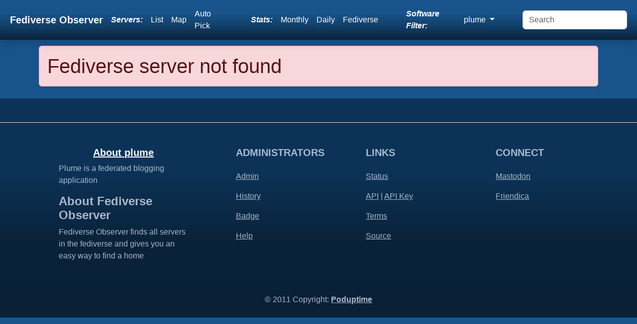

--- FILE ---
content_type: text/html; charset=UTF-8
request_url: https://plume.fediverse.observer/adg.tech
body_size: 2757
content:
<!doctype html>
<html lang="en" class="h-100">
<head>
    <link rel="preconnect" href="https://cdn.fediverse.observer/">
    <meta charset="utf-8">
    <meta name="viewport" content="width=device-width, initial-scale=1">
    <meta name="keywords" content="fediverse, lemmy, friendica, mastodon, peertube, pixelfed, misskey, loops, peertube, ghost">
    <meta name="description" content="We observe all Fediverse Sites. Find a Plume site to sign up for, find one close to you using a list, map or let us auto-pick one for you!">
    <link rel="icon" href="https://cdn.fediverse.observer//app/assets/favicon.ico" type="image/x-icon">
    <link rel="preload" href="https://cdn.fediverse.observer//app/assets/main.min.css" as="style">
    <link rel="stylesheet" href="https://cdn.fediverse.observer//app/assets/main.min.css">
    <link rel="canonical" href="https://fediverse.observer/adg.tech">    <script defer src="https://cdn.fediverse.observer//node_modules/bootstrap/dist/js/bootstrap.bundle.min.js"></script>
    <meta property="og:url" content="https://plume.fediverse.observer/adg.tech">
    <meta property="og:title" content="Fediverse Observer checks all sites in the fediverse and gives you an easy way to find a home from a map or list or automatically.">
    <meta property="og:type" content="website">
    <meta property="og:description" content="Plume Sites Status. Find a Plume server to sign up for, find one close to you!">
    <title>Fediverse Observer | Plume Sites Status</title>
</head>
<body class="d-flex flex-column h-100">
<input type="hidden" name="apiurl" value="https://api.fediverse.observer/">
    <nav class="shadow sticky-top navbar navbar-expand-lg navbar-dark">
        <div class="container-fluid">
        <a class="text-light navbar-brand fw-bold ms-2" href="/">Fediverse Observer</a>
        <button class="navbar-toggler" type="button" data-bs-toggle="collapse" data-bs-target="#navbarNavDropdown" aria-controls="navbarNavDropdown" aria-expanded="false" aria-label="Toggle navigation">
            <div class="navbar-toggler-icon"></div>
        </button>
        <div class="collapse navbar-collapse" id="navbarNavDropdown">
            <ul class="navbar-nav ms-auto my-auto">
                <li class="nav-item text-white my-auto fst-italic fw-bold me-lg-2">
                    Servers:
                </li>
                <li class="nav-item my-auto">
                    <a class="text-white nav-link" href="/list">List</a>
                </li>
                <li class="nav-item my-auto">
                    <a class="text-white nav-link" href="/map">Map</a>
                </li>
                <li class="nav-item my-auto me-lg-5">
                    <a href="/go&software=plume" class="text-white nav-link" data-bs-toggle="tooltip" data-bs-placement="bottom" data-bs-custom-class="custom-tooltip" title="One click to find you the best Plume server">Auto Pick</a>                </li>
                <li class="nav-item text-white my-auto fst-italic fw-bold me-lg-2">
                    Stats:
                </li>
                <li class="nav-item my-auto">
                    <a href="/stats" class="text-white nav-link">Monthly</a>
                </li>
                <li class="nav-item my-auto">
                    <a href="/dailystats" class="text-white nav-link">Daily</a>
                </li>
                <li class="nav-item my-auto me-lg-5">
                    <a href="/fediversestats" class="text-white nav-link">Fediverse</a>
                </li>
                <div class="text-white navbar-text my-auto fst-italic fw-bold me-lg-2" data-bs-toggle="tooltip" data-bs-placement="bottom" data-bs-custom-class="custom-tooltip" title="Filter all views and reports by software name">
                Software Filter:
                </div>
                <li class="nav-item dropdown my-auto me-lg-5" >
                    <a class="text-white nav-link dropdown-toggle" href="#" id="navbarDropdownMenuSoftwares" data-bs-toggle="dropdown" role="button" aria-expanded="false">
                        plume                    </a>
                    <div class="dropdown-menu" aria-labelledby="navbarDropdownMenuSoftwares">
                        <a class="dropdown-item" href="//fediverse.observer/adg.tech">All</a>
                        <a class="dropdown-item" href="//nodebb.fediverse.observer/adg.tech">nodebb</a> <a class="dropdown-item" href="//mastodon.fediverse.observer/adg.tech">mastodon</a> <a class="dropdown-item" href="//misskey.fediverse.observer/adg.tech">misskey</a> <a class="dropdown-item" href="//lemmy.fediverse.observer/adg.tech">lemmy</a> <a class="dropdown-item" href="//pixelfed.fediverse.observer/adg.tech">pixelfed</a> <a class="dropdown-item" href="//peertube.fediverse.observer/adg.tech">peertube</a> <a class="dropdown-item" href="//sharkey.fediverse.observer/adg.tech">sharkey</a> <a class="dropdown-item" href="//microdotblog.fediverse.observer/adg.tech">microdotblog</a> <a class="dropdown-item" href="//bridgyfed.fediverse.observer/adg.tech">bridgyfed</a> <a class="dropdown-item" href="//diaspora.fediverse.observer/adg.tech">diaspora</a> <a class="dropdown-item" href="//writefreely.fediverse.observer/adg.tech">writefreely</a> <a class="dropdown-item" href="//pleroma.fediverse.observer/adg.tech">pleroma</a> <a class="dropdown-item" href="//mobilizon.fediverse.observer/adg.tech">mobilizon</a> <a class="dropdown-item" href="//bookwyrm.fediverse.observer/adg.tech">bookwyrm</a> <a class="dropdown-item" href="//fedibird.fediverse.observer/adg.tech">fedibird</a> <a class="dropdown-item" href="//loops.fediverse.observer/adg.tech">loops</a> <a class="dropdown-item" href="//neodb.fediverse.observer/adg.tech">neodb</a> <a class="dropdown-item" href="//plume.fediverse.observer/adg.tech">plume</a> <a class="dropdown-item" href="//wordpress.fediverse.observer/adg.tech">wordpress</a> <a class="dropdown-item" href="//akkoma.fediverse.observer/adg.tech">akkoma</a>                         <a href="/allsoftwares">All Softwares List</a>
                    </div>
                </li>
            </ul>
            <form id="dosearch" class="d-flex ms-auto">
                <input id="search" class="form-control me-2" name="query" type="search" placeholder="Search" aria-label="Search" >
            </form>
        </div>
        </div>
    </nav>
<main class="flex-shrink-0">
    <div class="main">
        <script src="https://cdn.fediverse.observer//node_modules/chart.js/dist/chart.umd.js"></script><script src="https://cdn.fediverse.observer//node_modules/jquery/dist/jquery.min.js"></script><script src="https://cdn.fediverse.observer//node_modules/bootstrap-table/dist/bootstrap-table.min.js"></script>    <div class="container">
        <div class="text-justify row row-cols-1 p-2">
            <h1 class="alert alert-danger" role="alert">Fediverse server not found</h1>
        </div>
    </div>
        </div>
</main>
<footer class="text-center text-lg-start bg-body-tertiary text-muted text-lblue">
    <section class="d-flex justify-content-center justify-content-lg-between p-4 border-bottom">
    </section>
    <section class="">
        <div class="container text-center text-md-start mt-5 text-lblue">
            <div class="row mt-3">
                <div class="col-md-3 col-lg-4 col-xl-3 mx-auto mb-4">
                    <div class="row">
                                  <h5 class="text fw-bold d-flex justify-content-center">
                                  <a class="white d-flex justify-content-center" target="_new" href="https://joinplu.me/">About plume</a></h5><p class="d-flex justify-content-center">Plume is a federated blogging application</p></div>
                    <div class="row d-flex justify-content-center">
                    <h4 class="text fw-bold d-flex justify-content-center">About Fediverse Observer</h4>
                    <p class="d-flex justify-content-center">Fediverse Observer finds all servers in the fediverse and gives you an easy way to find a home</p>
                    </div>
                                    </div>
                <div class="col-md-3 col-lg-2 col-xl-2 mx-auto mb-4">
                    <h5 class="text-uppercase fw-bold mb-4">
                        Administrators                    </h5>
                    <p>
                        <a href="/serveradmin" class="text-reset">Admin</a>
                    </p>
                    <p>
                        <a href="/history" class="text-reset">History</a>
                    </p>
                    <p>
                        <a href="/serveradmin" class="text-reset">Badge</a>
                    </p>
                    <p>
                        <a href="https://gitlab.com/diasporg/poduptime/-/wikis/Podmin/Server-Owner-Help" class="text-reset">Help</a>
                    </p>
                </div>
                <div class="col-md-3 col-lg-2 col-xl-2 mx-auto mb-4">
                    <h5 class="text-uppercase fw-bold mb-4">
                        Links                    </h5>
                    <p>
                        <a href="/status" class="text-reset">Status</a>
                    </p>
                    <p>
                        <a href="https://api.fediverse.observer/" class="text-reset">API</a> | <a href="https://fediverse.observer/apikey" class="text-reset">API Key</a>
                    </p>
                    <p>
                        <a href="/terms" class="text-reset">Terms</a>
                    </p>
                    <p>
                        <a href="https://gitlab.com/diasporg/poduptime" class="text-reset">Source</a>
                    </p>
                </div>
                <div class="col-md-3 col-lg-2 col-xl-2 mx-auto mb-4">
                    <h5 class="text-uppercase fw-bold mb-4">Connect</h5>
                    <p>
                        <a class="text-reset text-white" href="https://toot.wales/@alpacasncats">Mastodon</a>
                    </p>
                    <p>
                        <a class="text-reset text-white" href="https://fediverse.one/profile/fediverseobserver">Friendica</a>
                    </p>
                </div>
            </div>
        </div>
    </section>
    <div class="text-center p-4 text-lblue" style="background-color: rgba(0, 0, 0, 0.05);">
        © 2011 Copyright:
        <a class="text-reset fw-bold" href="https://gitlab.com/diasporg/poduptime/-/blob/main/COPYRIGHT">Poduptime</a>
    </div>
    <div class="toast-container position-fixed top-0 mt-3 ms-3">
        <div id="liveToast" class="toast text-bg-primary" role="alert" aria-live="assertive" aria-atomic="true">
            <div class="toast-header">
                <div class="me-auto">Notice</div>
                <button type="button" class="btn-close" data-bs-dismiss="toast" aria-label="Close"></button>
            </div>
            <div class="toast-body text-dark-emphasis" id="42">
            </div>
        </div>
    </div>
    <div class="modal fade" id="searchModal" tabindex="-1" role="dialog" aria-labelledby="searchModal" aria-hidden="true">
        <div class="modal-dialog modal-dialog-centered modal-xl" role="document">
            <div class="modal-content">
                <div class="modal-header">
                    <h5 class="modal-title" id="exampleModalLongTitle">Search Results</h5>
                </div>
                <div class="modal-body" id="searchresults">
                    ...
                </div>
            </div>
        </div>
    </div>

    
    <script>
        const form = document.getElementById('dosearch');

        form.addEventListener('submit', async (evt) => {
            evt.preventDefault();
            const formData = new FormData(form);
            const params = new URLSearchParams(formData);
            const response = await fetch('/search?' + params.toString());
            const data = await response.text();
            const myModalElement = document.getElementById('searchModal');
            const modal = new bootstrap.Modal(myModalElement);
            const element = document.getElementById('searchresults');
            element.innerHTML = data;
            modal.show();
        });
        window.addEventListener('load', function () {
            var tooltipTriggerList = [].slice.call(document.querySelectorAll('[data-bs-toggle="tooltip"]'))
            var tooltipList = tooltipTriggerList.map(function (tooltipTriggerEl) {
                return new bootstrap.Tooltip(tooltipTriggerEl)
            })
        });
    </script>
<link rel="preload" href="https://cdn.fediverse.observer//app/assets/second.min.css" as="style" onload="this.onload=null;this.rel='stylesheet'">
</body></html>

